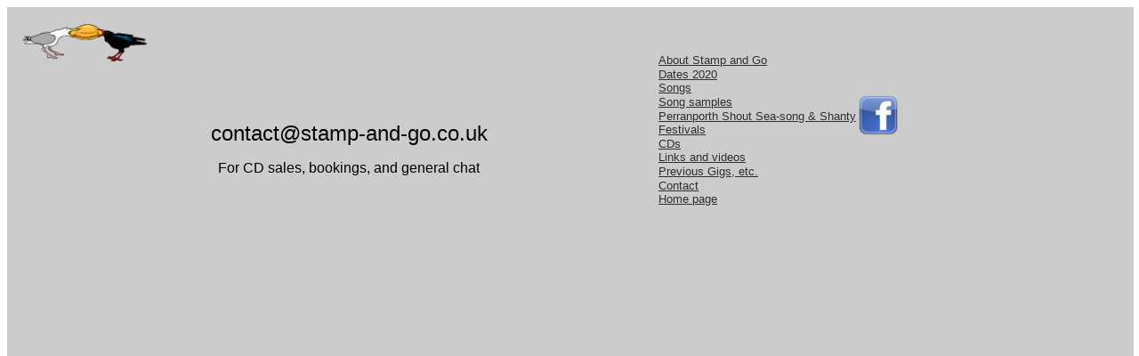

--- FILE ---
content_type: text/html
request_url: http://stamp-and-go.co.uk/Contact%20Us.html
body_size: 1231
content:
<!DOCTYPE html PUBLIC "-//W3C//DTD XHTML 1.0 Transitional//EN" "http://www.w3.org/TR/xhtml1/DTD/xhtml1-transitional.dtd">

<html xmlns="http://www.w3.org/1999/xhtml">

	<head>
		<meta http-equiv="content-type" content="text/html;charset=utf-8" />
		<meta name="generator" content="Adobe GoLive" />
		<title>Contact Us</title>
		<style type="text/css" media="screen"><!--
#layer1 { height: auto; width: 270px; left: 740px; top: 60px; z-index: 2; position: absolute; visibility: visible; }
--></style>
	</head>

	<body link="#303030" vlink="#737373">
		<div style="position:relative;width:1266px;height:1000px;background-color:#ccc;-adbe-g:p;">
			<div style="position:absolute;top:16px;left:16px;width:144px;height:48px;">
				<a href="index.html"><img src="Seagull%20and%20Chuff%20small.gif" alt="" height="48" width="144" border="0" /></a></div>
			<div style="position:absolute;top:128px;left:144px;width:480px;height:138px;-adbe-c:c">
				<div align="center">
					<font size="5"><font face="Verdana, Arial, Helvetica, sans-serif">contact@stamp-and-go.co.uk<br />
						</font></font>
					<p><font size="5"><font size="3" face="Verdana, Arial, Helvetica, sans-serif">For CD sales, bookings, and general chat</font></font></p>
					<p></p>
				</div>
			</div>
			<div style="position:absolute;top:736px;left:64px;width:592px;height:96px;-adbe-c:c">
				<font size="1" face="Verdana, Arial, Helvetica, sans-serif">Most of the images on this site are either ours, free of copyright, or have been authorised for this use : in a few cases we have been unable to track down the owners .. please contact us if there are any we should need to remove for copyright purposes.</font>
				<p></p>
			</div>
		</div>
		<div id="layer1">
			<div align="left">
				
					<font size="-1" face="Verdana, Arial, Helvetica, sans-serif"><a href="S%26G.html">About Stamp and Go</a></font><font size="-1"><br />
				</font>
				
					<font size="-1" face="Verdana, Arial, Helvetica, sans-serif"><a href="S%26G%20Dates%202020.html">Dates 2020<br />
						</a><a href="Stamp%20%26%20go%20songs.html">Songs</a></font><font size="-1"><br />
					</font><a href="https://www.facebook.com/StampandGo"><img src="Link%20Pics/Facebook_Button.png" width="46" height="46" align="right" /></a>
					<div align="left">
						<font size="-1" face="Verdana, Arial, Helvetica, sans-serif"><a href="S%26G%20samples.html">Song samples</a></font><font size="-1"><br />
						</font><a href="Perranporth%20Shouts.html"><font size="-1" face="Verdana, Arial, Helvetica, sans-serif">Perranporth Shout Sea-song &amp; Shanty Festivals</font><font size="-1"><br />
							</font></a><font size="-1" face="Verdana, Arial, Helvetica, sans-serif"><a href="CD%20page.html">CDs</a></font><br />
						<font size="-1" face="Verdana, Arial, Helvetica, sans-serif"><a href="links.html">Links and videos</a></font><font size="-1"><br />
						</font><font size="-1" face="Verdana, Arial, Helvetica, sans-serif"><a href="S%26G%20Previous%20Gigs%20etc..html">Previous Gigs, etc.</a></font><font size="-1"><br />
						</font><font size="2" face="Verdana, Arial, Helvetica, sans-serif"><a href="Contact%20Us.html">Contact</a><br />
						</font><font size="-1" face="Verdana, Arial, Helvetica, sans-serif"><a href="../index.html">Home page</a></font></div>
			</div>
		</div>
		<p></p>
	</body>

</html>









